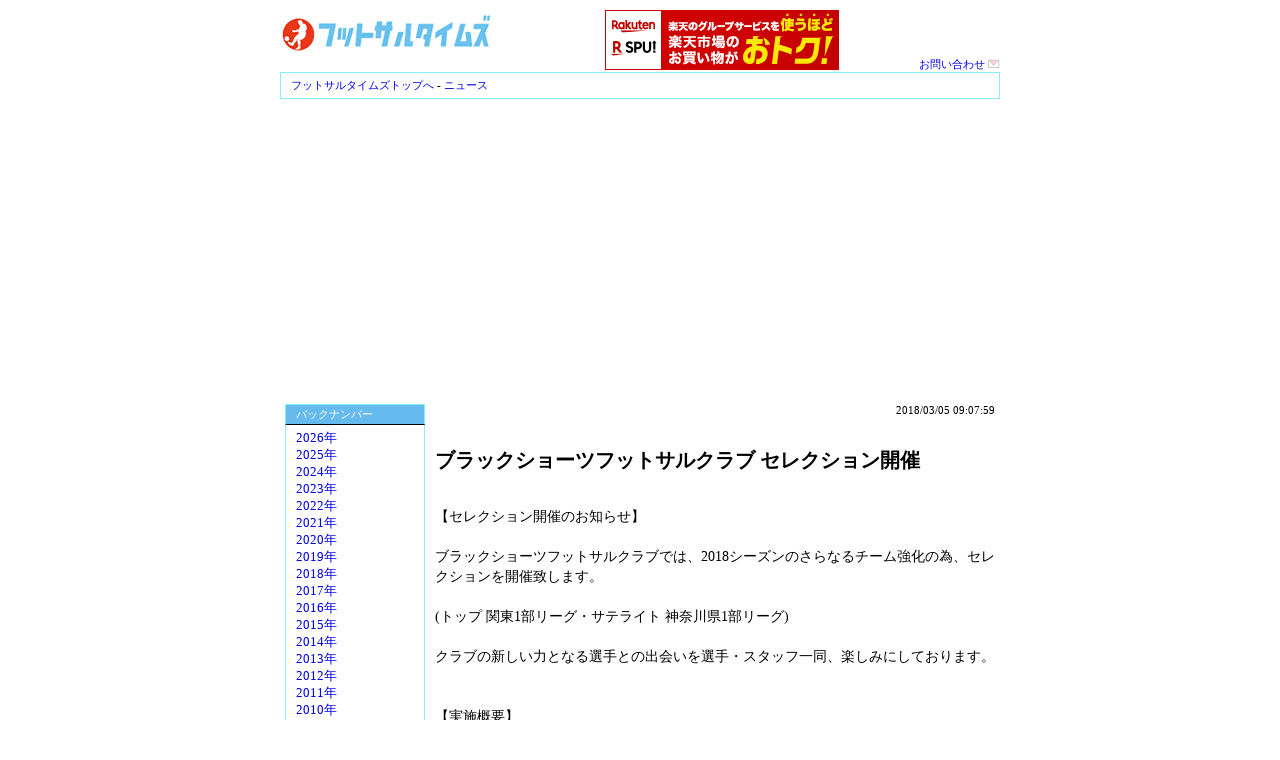

--- FILE ---
content_type: text/html; charset=EUC-JP
request_url: http://www.futsal-times.com/news_body.php?id=63682&y=2013
body_size: 3633
content:
<HTML>
<HEAD>
<meta http-equiv="Content-Type" content="text/html; charset=EUC-JP">
<TITLE>ブラックショーツフットサルクラブ セレクション開催 - フットサルタイムズ</TITLE>
<META name="description" content="フットサル タイムズは、どこよりも早く、どこよりも多く、あなたにフットサル情報をお届けします！">
<META name="keywords" content="フットサルタイムズ,フットサルニュース,フットサル情報,フットサル速報,フットサル用品,フットサルコート,フットサル大会,フットサルシューズ,フットサルのルール,フットサルチーム,フットサル場,関西フットサル,フットサルショップ,フットサルリーグ,フットサル選手権,キックイン">
<link rel="stylesheet" href="common2.css" type="text/css">
</HEAD>
<BODY>
<CENTER>
  <table width="720" height="60" border="0" cellpadding="0" cellspacing="0">
    <tr> 
      <td valign="middle"> <a href="./">
        <H1><img src="img/title_logo_2008.gif" alt="フットサル タイムズ" width="213" height="50" border=0></H1>
        </a> </td>
      <td align="center" valign="middle">
				<a href="https://hb.afl.rakuten.co.jp/hsc/17aee002.02c3fcb2.17aedc63.de4859f3/?link_type=pict&ut=eyJwYWdlIjoic2hvcCIsInR5cGUiOiJwaWN0IiwiY29sIjowLCJjYXQiOiI0NCIsImJhbiI6IjQ2MDEzOSJ9" target="_blank" rel="nofollow noopener noreferrer" style="word-wrap:break-word;"  ><img src="https://hbb.afl.rakuten.co.jp/hsb/17aee002.02c3fcb2.17aedc63.de4859f3/?me_id=1&me_adv_id=460139&t=pict" border="0" style="margin:2px" alt="" title=""></a><br>
      </td>
      <td valign="bottom" width="120" class="top3_right_menu" align=left> <a href="toiawase.html">お問い合わせ 
        <img src="2008/04/img/mail_pink_12.gif" width="12" height="12" border="0"></a> 
      </td>
    </tr>
  </table>
  <table width="720" border="0" cellpadding="5" cellspacing="0">
    <tr> 
      <td class="asiato">
      	 <a href="./">フットサルタイムズトップへ</a> - 
      	 <a href="news.php">ニュース</a> 
      </td>
    </tr>
  </table>
  
  <table width="720" border="0" cellpadding="5" cellspacing="0">
    <tr> 
      <td width="140" rowspan="2" valign="top">
        <div class="menu_bar">バックナンバー</div>
        <div class="menu_list"> 
        	          <a href="news_body.php?id=63682&y=2026">2026年</a><br>          <a href="news_body.php?id=63682&y=2025">2025年</a><br>          <a href="news_body.php?id=63682&y=2024">2024年</a><br>          <a href="news_body.php?id=63682&y=2023">2023年</a><br>          <a href="news_body.php?id=63682&y=2022">2022年</a><br>          <a href="news_body.php?id=63682&y=2021">2021年</a><br>          <a href="news_body.php?id=63682&y=2020">2020年</a><br>          <a href="news_body.php?id=63682&y=2019">2019年</a><br>          <a href="news_body.php?id=63682&y=2018">2018年</a><br>          <a href="news_body.php?id=63682&y=2017">2017年</a><br>          <a href="news_body.php?id=63682&y=2016">2016年</a><br>          <a href="news_body.php?id=63682&y=2015">2015年</a><br>          <a href="news_body.php?id=63682&y=2014">2014年</a><br>          <a href="news_body.php?id=63682&y=2013">2013年</a><br>          <a href="news_body.php?id=63682&y=2012">2012年</a><br>          <a href="news_body.php?id=63682&y=2011">2011年</a><br>          <a href="news_body.php?id=63682&y=2010">2010年</a><br>          <a href="news_body.php?id=63682&y=2009">2009年</a><br>          <a href="news_body.php?id=63682&y=2008">2008年</a><br>          <a href="news_body.php?id=63682&y=2007">2007年</a><br>          <a href="news_body.php?id=63682&y=2006">2006年</a><br>          <a href="news_body.php?id=63682&y=2005">2005年</a><br>        </div>
        <div class="menu_list"> 
        	          <a href="news.php?Ym=201312">2013年 12月</a><br>          <a href="news.php?Ym=201311">2013年 11月</a><br>          <a href="news.php?Ym=201310">2013年 10月</a><br>          <a href="news.php?Ym=201309">2013年 09月</a><br>          <a href="news.php?Ym=201308">2013年 08月</a><br>          <a href="news.php?Ym=201307">2013年 07月</a><br>          <a href="news.php?Ym=201306">2013年 06月</a><br>          <a href="news.php?Ym=201305">2013年 05月</a><br>          <a href="news.php?Ym=201304">2013年 04月</a><br>          <a href="news.php?Ym=201303">2013年 03月</a><br>          <a href="news.php?Ym=201302">2013年 02月</a><br>          <a href="news.php?Ym=201301">2013年 01月</a><br>        </div>
          <div class="line_space"></div>
        <div class="menu_bar">サイトについて</div>
        <div class="menu_list">
        	<a href="http://www.kick-in.com/produce/index.html">運営者のご紹介</a><br>
          <a href="banner_bosyu2.html">広告掲載</a><br>
          <a href="toiawase.html">お問い合わせ</a><br>
        </div>
      </td>
      <td colspan="2" valign="top">
        <div class="news_time">2018/03/05 09:07:59</div><br>
      	<H1>ブラックショーツフットサルクラブ セレクション開催</H1><br>
        <div class="news_body"> 
          【セレクション開催のお知らせ】<br><br>ブラックショーツフットサルクラブでは、2018シーズンのさらなるチーム強化の為、セレクションを開催致します。<br><br>(トップ 関東1部リーグ・サテライト 神奈川県1部リーグ)<br><br>クラブの新しい力となる選手との出会いを選手・スタッフ一同、楽しみにしております。<br><br><br>【実施概要】<br><br>＜日程＞<br>3/11(日) 13:30～15:30<br>13:00よりスポーツ(インドア)コート前にて受付開始<br><br>＜開催施設＞<br>ミズノフットサルプラザ藤沢<br>スポーツ(インドア)コート<br><a href="http://www.mfpnet.com/fujisawa/info/">http://www.mfpnet.com/fujisawa/info/</a><br><br>＜費用＞<br>2,000円(税込)<br><br>＜参加資格＞<br>1. 18歳以上 、30歳以下の男性 フィールドプレイヤー及びゴレイロ<br>2. サッカーまたはフットサル経験者<br>3. 練習をはじめ公式活動に参加できる方<br>（練習日 火曜夜 木曜夜 土日）<br>4. クラブが行う事業・活動に参加する意志のある方<br><br>【お申し込み・お問い合わせ先】<br>ブラックショーツフットサルクラブ<br><a href="mailto:info.blackshortsfc@gmail.com">info.blackshortsfc@gmail.com</a><br><br>【申し込み方法】<br>メールの件名に<br>『セレクション申込み』<br>と記載してください。<br>・氏名(フルネーム)<br>・フリガナ<br>・生年月日<br>・年齢<br>・身長・体重<br>・職業または学校名・学年<br>・住所<br>・電話番号(携帯電話)<br>・メールアドレス(携帯電話可)<br>・ポジション(PIVO,ALA,FIXOまたはGK)<br>・利き足(右または左)<br>・サッカー及びフットサルの現所属チーム<br>・サッカー及びフットサル歴(年数、過去所属チームなど)と選抜歴<br>※経歴で判断することはありません<br>・セレクション参加にむけたアピール<br>
<br>
          <br>
          <br>
          <div align=right> 
          	

            

<br>
<br>
            <table width="100%" border="0" cellspacing="0" cellpadding="5">
              <tr align="right"> 
                <td width="25%" align=center><a href="http://sportslife.jp/"><img src="img/2019/SPORTS_LIFE.jpg" alt="SPORTS LIFE" border=1></a></td>
                <td width="25%" align=center><a href="http://www.coerver-footballpark.com/" target="_blank"><img src="2009/04/img/CFP_FT_002.gif" vspace="2" border="0"></a></td>
                <td width="25%" align=center><a href="http://www.eight-fut.com/"><img src="2010/06/img/shopbannereightfut.jpg" alt="eight-fut" border=0></a></td>
                <td width="25%" align=center><a href="http://esperiokyoto.jp/futsal/index.html"><img src="img/esperio.jpg" border="0" vspace=2  alt="エスペリオ京都フットサルクラブ"></a></td>
              </tr>
              
              <tr align="right"> 
                <td width="25%" align=center><a href="http://www.inazawa-futsal.com/"><img src="2010/11/img/inasta120.gif" alt="稲沢フットサルスタジアム" border=0 vspace=2 ></a></td>
                <td width="25%" align=center><a href="http://www.eonet.ne.jp/%7Elabona/index.html" target="_blank"><img src="2009/05/img/labonawhite.gif" vspace="2" border="0"></a></td>
                <td width="25%" align=center><a href="2015/HP_S2.pdf"><img src="img/2019/S_BN120.jpg" border=1></a></td>
                <td width="25%" align=center><a href="https://chouseisan.com/l/futsal/?p=futsal-times"><img src="img/2019/logo_lp_chouseisan.png" alt="調整さん" border=0></a></td>
              </tr>
              
              <tr align="right"> 
                <td width="25%" align=center><a href="http://www.seiritu.co.jp"><img src="img/seiritu.gif" alt="清立商工株式会社" border=0 vspace=2 ></a></td>
                </td>
                <td width="25%" align=center><a href="banner_bosyu2.html"><img src="img/banner_bosyu10_gray.gif" alt="バナー広告募集中" border=0></a></td>
                <td width="25%" align=center><a href="banner_bosyu2.html"><img src="img/banner_bosyu10_gray.gif" alt="バナー広告募集中" border=0></a></td>
                <td width="25%" align=center><a href="banner_bosyu2.html"><img src="img/banner_bosyu10_gray.gif" alt="バナー広告募集中" border=0></a></td>
              </tr>
              
            </table>
            

<br>
<br>
<br>
<br>
            
            <script async src="//pagead2.googlesyndication.com/pagead/js/adsbygoogle.js"></script>
<!-- テキスト広告とディスプレイ広告① -->
<ins class="adsbygoogle"
     style="display:block"
     data-ad-client="ca-pub-6850173425363789"
     data-ad-slot="1323715419"
     data-ad-format="auto"
     data-full-width-responsive="true"></ins>
<script>
(adsbygoogle = window.adsbygoogle || []).push({});
</script>
            

<br>
<br>
<br>
<br>

          </div>
        </div>
      </td>
    </tr>
  </table>
  
  <table width="720" border="0" cellpadding="5" cellspacing="0">
    <tr> 
      <td align="center"><div class="footer_menu">
        	<a href="news.php">ニュース</a> - 
          <a href="link.php">リンク</a> - 
          <a href="report.html">レポート</a> - 
          <a href="http://www.futsal-times.com/sasurai/">さすらい日記</a> - 
          <a href="http://blog.livedoor.jp/kimisaru">北谷ブログ</a> - 
          <a href="present.html">プレゼント</a> - 
          <a href="bbs/index.php?page=&amp;mode=topic">掲示板</a> - 
        	<a href="http://www.kick-in.com/produce/index.html">運営者のご紹介</a> - 
          <a href="banner_bosyu2.html">広告掲載</a> - 
          <a href="toiawase.html">お問い合わせ</a><br>
          <small>Copyright (C) Kick-In All rights reserved.</small>
        </div></td>
    </tr>
  </table>
  
<CENTER>
</center></center>

</BODY>
</HTML>


--- FILE ---
content_type: text/html; charset=utf-8
request_url: https://www.google.com/recaptcha/api2/aframe
body_size: 246
content:
<!DOCTYPE HTML><html><head><meta http-equiv="content-type" content="text/html; charset=UTF-8"></head><body><script nonce="rTyEidCoepb5s_1pOc0ZIQ">/** Anti-fraud and anti-abuse applications only. See google.com/recaptcha */ try{var clients={'sodar':'https://pagead2.googlesyndication.com/pagead/sodar?'};window.addEventListener("message",function(a){try{if(a.source===window.parent){var b=JSON.parse(a.data);var c=clients[b['id']];if(c){var d=document.createElement('img');d.src=c+b['params']+'&rc='+(localStorage.getItem("rc::a")?sessionStorage.getItem("rc::b"):"");window.document.body.appendChild(d);sessionStorage.setItem("rc::e",parseInt(sessionStorage.getItem("rc::e")||0)+1);localStorage.setItem("rc::h",'1768958940347');}}}catch(b){}});window.parent.postMessage("_grecaptcha_ready", "*");}catch(b){}</script></body></html>